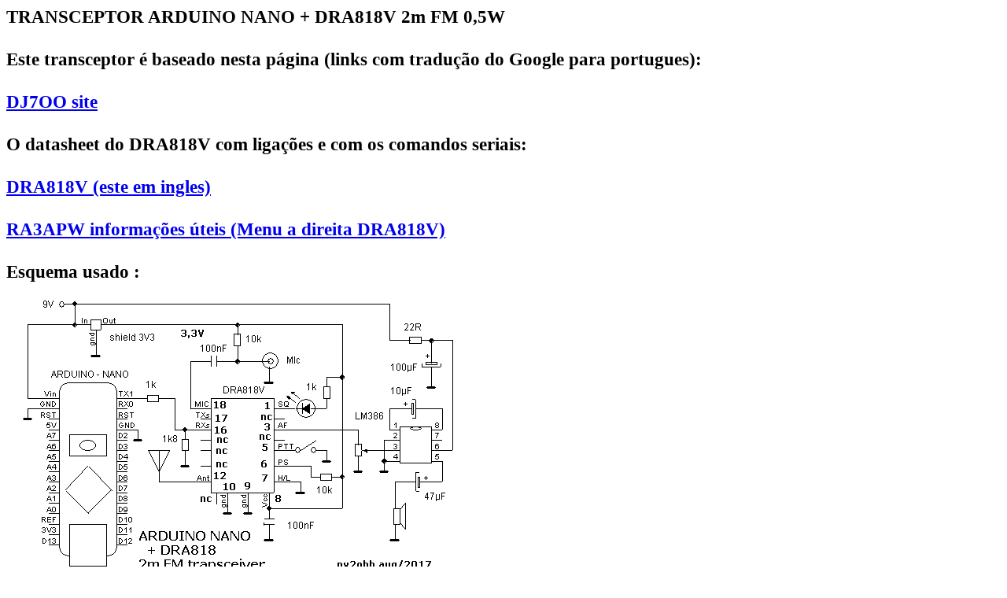

--- FILE ---
content_type: text/html
request_url: https://www.qsl.net/py2ohh/trx/dra818vsimples/dra818vsimples.html
body_size: 2124
content:
<!DOCTYPE html PUBLIC "-//W3C//DTD HTML 4.01 Transitional//EN">
<html>
<head>
  <meta content="text/html; charset=ISO-8859-1"
 http-equiv="content-type">
  <title>dra818simples</title>
</head>
<body>
<big style="font-weight: bold;"><big>TRANSCEPTOR ARDUINO NANO + DRA818V
2m FM 0,5W<br>
<br>
Este transceptor &eacute; baseado nesta p&aacute;gina (links com
tradu&ccedil;&atilde;o do Google para portugues):<br>
<br>
<a
 href="https://translate.google.com.br/translate?hl=pt-BR&amp;sl=de&amp;u=http://www.kh-gps.de/dra.htm&amp;prev=search">DJ7OO
site</a><br>
<br>
O datasheet do DRA818V com liga&ccedil;&otilde;es e com os comandos
seriais:<br>
<br>
<a
 href="https://translate.googleusercontent.com/translate_c?depth=1&amp;hl=pt-BR&amp;prev=search&amp;rurl=translate.google.com.br&amp;sl=de&amp;sp=nmt4&amp;u=http://www.dorji.com/docs/data/DRA818V.pdf&amp;usg=ALkJrhgYcIomnoQI4vN0jpgoykOegPhr0w">DRA818V
(este em ingles)</a><br>
<br>
<a
 href="https://translate.google.com.br/translate?hl=pt-BR&amp;sl=ru&amp;u=http://www.ra3apw.ru/proekty/&amp;prev=search">RA3APW
informa&ccedil;&otilde;es &uacute;teis (Menu a direita DRA818V)</a><br>
<br>
Esquema usado :<br>
<img style="width: 580px; height: 373px;" alt=""
 src="dra818vsimples.GIF"><br>
<br>
</big></big><big style="font-weight: bold;"><big>O DRA818 deve ser
ligado com 0,5W pois com 1W &eacute; necess&aacute;rio dissipador.<br>
O esquema acima n&atilde;o possui LPF na sa&iacute;da que &eacute;
necess&aacute;rio, veja no link do colega alem&atilde;o como fazer.<br>
A corrente em 0,5W &eacute; de cerca de 350mA enquanto em 1W &eacute;
de cerca de 750mA.<br>
Devo realisar novos testes para ver como ficam os "canais" ou
espa&ccedil;amento de 12,5 ou 25kHz.<br>
Ainda n&atilde;o testei as fun&ccedil;&otilde;es esquelch, volume e
filtros de audio.<br>
A recep&ccedil;&atilde;o &eacute; bem sensivel.<br>
A codifica&ccedil;&atilde;o CTCSS n&atilde;o sei que padr&atilde;o esta
sendo usado n&atilde;o testei pode ser o RELM ou Wolfsburg , pois ambos
v&atilde;o de 0 a 38.&nbsp; <a
 href="http://wiki.radioreference.com/index.php/Continuous_Tone-Coded_Squelch_System">CTCSS
CODES</a><br>
O DRA818V ou DRA818F </big></big><big style="font-weight: bold;"><big>(cerca
de 12U$) </big></big><big style="font-weight: bold;"><big>podem ser
encontrados no Ebay (compagamento PayPal) ou no Aliexpress que aceita
pagamentos por boleto bancario (ambos levam cerca de 60 dias para
chegar ...com vantagem para o Aliexpress que possui um bom sistema de
rastreamento).<br>
Devo fazer uma montagem mais correta para um 2m ... esta montagem foi
apenas para ver como funcionava... apenas para testes.<br>
<br>
A aplica&ccedil;&atilde;o mais interessante que notei foi que depois de
colocar os dados no modulo DRA818, n&atilde;o &eacute; mais
necess&aacute;rio o Arduino para funcionar tanto em TX como RX,
bastando o aparelho ter o DRA818, o amplificador de audio e uma fonte
(bateria) ... ideal para fox hunting !... da mesma forma o transmissor,
agora suprimindo o amplificador de audio e colocando uma fonte de sinal
para modular.<br>
<br>
<br>
<a href="https://www.youtube.com/watch?v=gA-YqmmJkyc">Filme no youtube
do prototipo montado</a><br>
<br>
Sketch do ARDUINO ( o contido no site alem&atilde;o tem pequenos erros
e n&atilde;o compila) :<br>
<br>
// set parameters for DRA818V<br>
int bw = 0; // bandwith in KHz (0 = 12.5KHz or 1 = 25KHz)<br>
float ftx = 147.7900; // tx frequency in MHz (134.0000 - 174.0000)<br>
float frx = 147.7900; // rx frequency in MHz (134.0000 - 174.0000)<br>
String tx_ctcss = "0000"; // ctcss frequency (0000 - 0038); 0000 = "no
CTCSS"<br>
String rx_ctcss = "0000"; // ctcss frequency (0000 - 0038); 0000 = "no
CTCSS"<br>
int squ = 0; // squelch level (0-8); 0 = "open"<br>
<br>
void setup ()<br>
{<br>
Serial.begin (9600); // open serial at 9600 bps<br>
delay (10);<br>
Serial.print ( "AT+DMOSETGROUP="); // begin message<br>
Serial.print (bw);<br>
Serial.print ( ",");<br>
Serial.print (ftx,4);<br>
Serial.print ( ",");<br>
Serial.print (frx,4);<br>
Serial.print ( ",");<br>
Serial.print (tx_ctcss);<br>
Serial.print ( ",");<br>
Serial.print (squ);<br>
Serial.print ( ",");<br>
Serial.println (rx_ctcss);// encerre o comando sempre com
mudan&ccedil;a de linha "println"<br>
}<br>
<br>
void loop ()<br>
{<br>
}<br>
<br>
<br>
73 de py2ohh miguel</big></big>
<script defer src="https://static.cloudflareinsights.com/beacon.min.js/vcd15cbe7772f49c399c6a5babf22c1241717689176015" integrity="sha512-ZpsOmlRQV6y907TI0dKBHq9Md29nnaEIPlkf84rnaERnq6zvWvPUqr2ft8M1aS28oN72PdrCzSjY4U6VaAw1EQ==" data-cf-beacon='{"version":"2024.11.0","token":"a1f63c104aef4b4fb3a6c7ece2fbb0d4","r":1,"server_timing":{"name":{"cfCacheStatus":true,"cfEdge":true,"cfExtPri":true,"cfL4":true,"cfOrigin":true,"cfSpeedBrain":true},"location_startswith":null}}' crossorigin="anonymous"></script>
</body>
</html>
